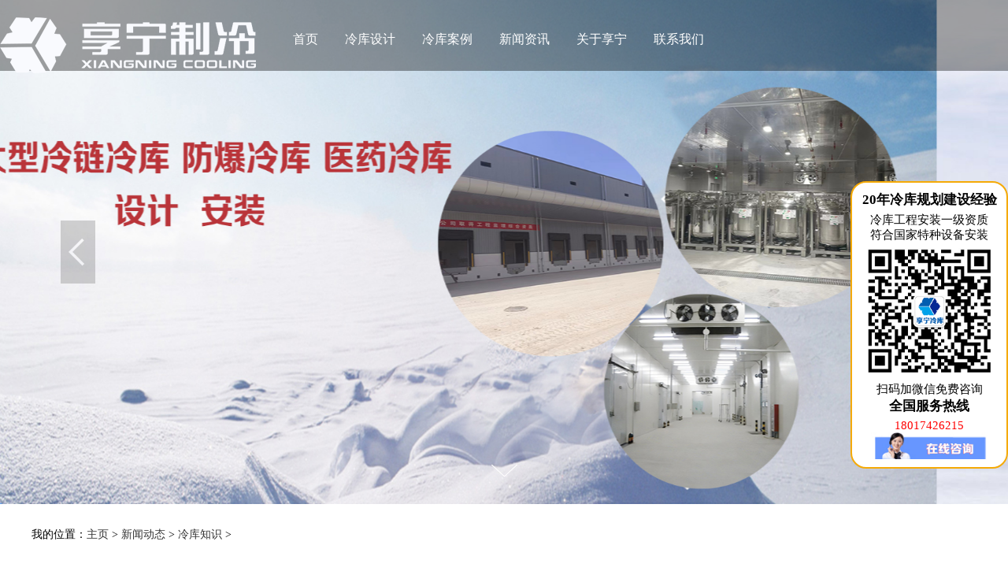

--- FILE ---
content_type: text/html
request_url: http://www.shsnow.com/news/lengkuzhishi/1254.html
body_size: 6622
content:
<!DOCTYPE HTML PUBLIC "-//W3C//DTD HTML 4.01 Transitional//EN" "http://www.w3.org/TR/html4/loose.dtd"><html> <head>  <meta http-equiv="X-UA-Compatible" content="IE=edge">  <meta http-equiv="Content-Type" content="text/html; charset=utf-8" />  <meta name="viewport" content="width=device-width, initial-scale=1.0">  <meta name="applicable-device" content="pc,mobile" />  <title>冷库工程制冷系统节流机构有什么作用_冷库知识_新闻动态_上海享宁制冷</title>  <meta content="冷库工程" name="keywords" />  <meta content="每一间冷库的每一个组成部分都至关重要，都是不可或缺的，比如今天要为大家介绍的冷库工程中制冷系统节流机构，其就是冷库工程 中的重要部件之一，但是相信大家都不是很了解节" name="description" />  <link rel="stylesheet" type="text/css" href="/skin/css/font-awesome.min.css"/>  <link rel="stylesheet" type="text/css" href="/skin/css/common.css"/>  <link rel="stylesheet" type="text/css" href="/skin/css/style_ny.css"/>   </head> <body><div class="top">	<div class="top_menu">		<div class="iclose">			<img src="/static/images/ico_cha.png">		</div>		<ul class="navbg">			<li>			<h3><a href="/lengkushejifangan/" title="冷库设计">冷库设计</a></h3>			<span>			   			   <a href="https://www.shsnow.com/lengkushejifangan/baoxianlengku/" title="保鲜冷库">保鲜冷库</a>			   			   <a href="https://www.shsnow.com/lengkushejifangan/lengcanglengku/" title="冷藏冷库">冷藏冷库</a>			   			   <a href="https://www.shsnow.com/lengkushejifangan/lengdonglengku/" title="冷冻冷库">冷冻冷库</a>			   			   <a href="https://www.shsnow.com/lengkushejifangan/qitiaolengku/" title="气调冷库">气调冷库</a>			   			   <a href="https://www.shsnow.com/lengkushejifangan/yiyaolengku/" title="医药冷库">医药冷库</a>			   			   <a href="https://www.shsnow.com/lengkushejifangan/lengkugongcheng/" title="冷库工程">冷库工程</a>			   			   <a href="https://www.shsnow.com/lengkushejifangan/fangbaolengku/" title="防爆冷库">防爆冷库</a>			   			   <a href="https://www.shsnow.com/lengkushejifangan/lengkuzaojia/" title="冷库造价">冷库造价</a>			   			   <a href="https://www.shsnow.com/lengkushejifangan/lengkuanzhuang/" title="冷库安装">冷库安装</a>			   			   <a href="https://www.shsnow.com/lengkushejifangan/shanghailengku/" title="上海冷库">上海冷库</a>			   			</span>			</li>			<li>			<h3><a href="/lengkugongcheng/" title="冷库案例" rel="nofollow">冷库案例</a></h3>			<span>			   			   <a href="https://www.shsnow.com/lengkugongcheng/guoshuqitiao/" title="果蔬气调保鲜库">果蔬气调保鲜库</a>			   			   <a href="https://www.shsnow.com/lengkugongcheng/shipinjiagong/" title="食品肉类冷藏库">食品肉类冷藏库</a>			   			   <a href="https://www.shsnow.com/lengkugongcheng/shengwuyiyao/" title="生物医药药品库">生物医药药品库</a>			   			   <a href="https://www.shsnow.com/lengkugongcheng/lenglianwuliu/" title="冷链物流冷库">冷链物流冷库</a>			   			   <a href="https://www.shsnow.com/lengkugongcheng/dianzihuagong/" title="电子化工防爆库">电子化工防爆库</a>			   			   <a href="https://www.shsnow.com/lengkugongcheng/sudongbingdiaolengku/" title="低温速冻冷库">低温速冻冷库</a>			   			</span>			</li>			<li>			<h3><a href="/news/" title="新闻资讯" rel="nofollow">新闻资讯</a></h3>			<span>			   			   <a href="https://www.shsnow.com/news/business/" title="行业新闻">行业新闻</a>			   			   <a href="https://www.shsnow.com/news/lengkuzhishi/" title="冷库知识">冷库知识</a>			   			   <a href="https://www.shsnow.com/news/gongsixinwen/" title="公司新闻">公司新闻</a>			   			</span>			</li>			<li><a href="/about/" title="关于享宁" rel="nofollow">关于享宁</a></li>			<li><a href="/contact/" title="联系我们" rel="nofollow">联系我们</a></li>		</ul>	</div>	<div class="w1400 center">		<div class="logo">			<a href="/"><img src="/skin/img/logo_l.png"></a>		</div>		<div class="h_r">			<div class="nav">				<ul>					<li><a href="/">首页</a></li>					<li class="mainmenu"><a href="/lengkushejifangan/" title="冷库设计">冷库设计</a>					<dl>			            			             <dd><a href="https://www.shsnow.com/lengkushejifangan/baoxianlengku/" title="保鲜冷库">保鲜冷库</a></dd>			            			             <dd><a href="https://www.shsnow.com/lengkushejifangan/lengcanglengku/" title="冷藏冷库">冷藏冷库</a></dd>			            			             <dd><a href="https://www.shsnow.com/lengkushejifangan/lengdonglengku/" title="冷冻冷库">冷冻冷库</a></dd>			            			             <dd><a href="https://www.shsnow.com/lengkushejifangan/qitiaolengku/" title="气调冷库">气调冷库</a></dd>			            			             <dd><a href="https://www.shsnow.com/lengkushejifangan/yiyaolengku/" title="医药冷库">医药冷库</a></dd>			            			             <dd><a href="https://www.shsnow.com/lengkushejifangan/lengkugongcheng/" title="冷库工程">冷库工程</a></dd>			            			             <dd><a href="https://www.shsnow.com/lengkushejifangan/fangbaolengku/" title="防爆冷库">防爆冷库</a></dd>			            			             <dd><a href="https://www.shsnow.com/lengkushejifangan/lengkuzaojia/" title="冷库造价">冷库造价</a></dd>			            			             <dd><a href="https://www.shsnow.com/lengkushejifangan/lengkuanzhuang/" title="冷库安装">冷库安装</a></dd>			            			             <dd><a href="https://www.shsnow.com/lengkushejifangan/shanghailengku/" title="上海冷库">上海冷库</a></dd>			            					</dl>					</li>					<li class="mainmenu"><a href="/lengkugongcheng/" title="冷库案例">冷库案例</a>					<dl>			            			             <dd><a href="https://www.shsnow.com/lengkugongcheng/guoshuqitiao/" title="果蔬气调保鲜库">果蔬气调保鲜库</a></dd>			            			             <dd><a href="https://www.shsnow.com/lengkugongcheng/shipinjiagong/" title="食品肉类冷藏库">食品肉类冷藏库</a></dd>			            			             <dd><a href="https://www.shsnow.com/lengkugongcheng/shengwuyiyao/" title="生物医药药品库">生物医药药品库</a></dd>			            			             <dd><a href="https://www.shsnow.com/lengkugongcheng/lenglianwuliu/" title="冷链物流冷库">冷链物流冷库</a></dd>			            			             <dd><a href="https://www.shsnow.com/lengkugongcheng/dianzihuagong/" title="电子化工防爆库">电子化工防爆库</a></dd>			            			             <dd><a href="https://www.shsnow.com/lengkugongcheng/sudongbingdiaolengku/" title="低温速冻冷库">低温速冻冷库</a></dd>			            					</dl>					</li>					<li class="mainmenu"><a href="/news/" title="新闻资讯" rel="nofollow">新闻资讯</a>					<dl>			            			             <dd><a href="https://www.shsnow.com/news/business/" title="行业新闻">行业新闻</a></dd>			            			             <dd><a href="https://www.shsnow.com/news/lengkuzhishi/" title="冷库知识">冷库知识</a></dd>			            			             <dd><a href="https://www.shsnow.com/news/gongsixinwen/" title="公司新闻">公司新闻</a></dd>			            					</dl>					</li>					<li class="mainmenu"><a href="/about/" title="关于享宁" rel="nofollow">关于享宁</a></li>					<li class="mainmenu"><a href="/contact/" title="联系我们" rel="nofollow">联系我们</a></li>				</ul>			</div>			<div class="h_click">				<ul>					<li class="h_tel"><!-- <img width="32" height="32" alt="" src="/static/picture/h_img1.png"/> --><span>冷库设计专线：</br>400-021-8028</span></li>				</ul>			</div>		</div>		<div class="dh">			<a class="navbtn"><img src="/static/picture/iwap_dh.png" width="25px"></a>		</div>	</div></div><div class="c"></div><div class="banner">	<span class="bottom_btn"></span>	<a href="javascript:;" class="prev_btn"></a>	<a href="javascript:;" class="next_btn"></a>	<div class="swiper-container">		<div class="swiper-wrapper" style="transform: translate3d(-9500px, 0px, 0px); transition-duration: 0.6s;">			<div class="swiper-slide"><div class="imgBox" style="background-image: url(/skin/img/1.jpg);font-size:0;"></div></div>			<div class="swiper-slide"><div class="imgBox" style="background-image: url(/skin/img/2.jpg);font-size:0;"></div></div>			<div class="swiper-slide"><div class="imgBox" style="background-image: url(/skin/img/3.jpg);font-size:0;"></div></div>		</div>		<div class="pagination">		</div>	</div></div><div class="wrap-page">	<div class="container">        <div class="weizhi_box">我的位置：<a href="/">主页</a> > <a href="https://www.shsnow.com/news/">新闻动态</a> > <a href="https://www.shsnow.com/news/lengkuzhishi/">冷库知识</a> > </div>		<div class="lc_main lc_main_hot clearfix">			<div class="lc_l left clearfix"><div class="wx_div wx_div_a">	<div class="de_top text-center">		<h1>冷库工程制冷系统节流机构有什么作用</h1>		<div class="date">			发布作者：xiangning &nbsp;&nbsp;&nbsp;&nbsp;阅读次数：160&nbsp;&nbsp;&nbsp;&nbsp;发布时间：2020-01-10 16:29:18&nbsp;&nbsp;&nbsp;&nbsp;文章来源：上海享宁制冷		</div>	</div>	<div class="de_cont">		<div style="text-align: center;">	<strong>冷库工程制冷系统节流机构有什么作用</strong><br />	&nbsp;</div><div>	　　每一间冷库的每一个组成部分都至关重要，都是不可或缺的，比如今天要为大家介绍的<a href="http://www.shsnow.com/"><strong>冷库工程</strong></a>中制冷系统节流机构，其就是冷库工程 中的重要部件之一，但是相信大家都不是很了解节流机构在冷库工程里到底有什么作用，那么，上海享宁制冷就给大家介绍一下节流机构的作用是什么，希望能帮助到大家！<br />	&nbsp;</div><div style="text-align: center;">	<img alt="冷库工程制冷系统节流机构有什么作用" src="/uploads/allimg/200110/1-200110162G4431.jpg" style="width: 500px; height: 329px;" /><br />	&nbsp;</div><div>	　　1、其主要是将冷凝器或贮液器中冷凝压力下的饱和液体（或过冷液体），节流后降压至蒸发压力和蒸发温，从而达到制冷降温的目的。</div><div>	　　2、根据负荷的变化，调节进入蒸发器制冷剂的流量，以适应蒸发器的负荷变化。</div><div>	　　制冷系统节流机构又称为流量控制机构、节流阀、膨胀阀。常用节流机构有：手动膨胀阀、浮球式膨胀阀、热力膨胀阀、电子膨胀阀、毛细管等。<br />	&nbsp;</div><div style="text-align: center;">	<img alt="冷库工程制冷系统节流机构有什么作用" src="/uploads/allimg/200110/1-200110162I55P.jpg" style="width: 500px; height: 332px;" /><br />	&nbsp;</div><div>	　　以上就是上海享宁制冷给大家介绍的冷库工程制冷系统节流机构的作用，希望能帮助到大家更清楚地了解冷库以及冷库组成，如果需要咨询更多关于冷库方面的内容，也随时欢迎您致电我们上海享宁制冷400-021-8028，这里将竭诚为您服务！</div><div>	&nbsp;</div></br><span style="font-size:16px;">上海享宁制冷是冷链<a href="http://www.shsnow.com/" target="_blank"><strong>冷库</strong></a>一站式解决方案供应商，专注<a href="http://www.shsnow.com/lengkushejifangan/baoxianlengku/" target="_blank"><strong>保鲜冷库</strong></a>，<a href="http://www.shsnow.com/lengkushejifangan/lengcanglengku/" target="_blank"><strong>冷藏冷库</strong></a>，<a href="http://www.shsnow.com/lengkushejifangan/lengdonglengku/" target="_blank"><strong>速冻冷库</strong></a>，<a href="http://www.shsnow.com/lengkushejifangan/yiyaolengku/" target="_blank"><strong>医药冷库</strong></a>，<a href="http://www.shsnow.com/lengkushejifangan/fangbaolengku/" target="_blank"><strong>防爆冷库</strong></a>及自动化智能立体<a href="http://www.shsnow.com/" target="_blank"><strong>冷库安装</strong></a>20年的厂家。咨询热线：180 1742 6215（微信同号）</span>	</div>	<ul class="de_bot clearfix">		<li class="left">上一篇：<a href="https://www.shsnow.com/news/lengkuzhishi/1253.html">食品冷库工程使用时需要注意的问题</a></li>		<li class="right">下一篇：<a href="https://www.shsnow.com/news/lengkuzhishi/1255.html">为什么说冷库工程断电后能够很快回温</a></li>	</ul></div>			</div>			<div class="lc_r right">				<div class="zx_bdian">					<ul class="thd clearfix">						<li class="on"><h3>冷库知识</h3></li>					</ul>					<ul class="zx_lca">					   					   					      <li><div class="za_tit"><a href="https://www.shsnow.com/news/business/" title="行业新闻">行业新闻</a><i class="fa fa-angle-down right"></i></div></li>					   					      <li><div class="za_tit"><a href="https://www.shsnow.com/news/lengkuzhishi/" title="冷库知识">冷库知识</a><i class="fa fa-angle-down right"></i></div></li>					   					      <li><div class="za_tit"><a href="https://www.shsnow.com/news/gongsixinwen/" title="公司新闻">公司新闻</a><i class="fa fa-angle-down right"></i></div></li>					   					   					</ul>				</div>				<div class="lc_rb" style="margin-top:0;">					<ul class="thd clearfix">						<li class="on">热门案例</li>					</ul>					<ul class="tjlist">					   						<li class="clearfix">						   <a href="https://www.shsnow.com/lengkugongcheng/lenglianwuliu/dxllwl/231.html" class="himg"><img src="https://www.shsnow.com/uploadfile/202408/5126f655eb7b8c0.jpg" width="125" height="88" alt="和田地区皮山县农副产品冷链物流配送中心建设项目（EPC设计施工总承包）" /></a>						   <a href="https://www.shsnow.com/lengkugongcheng/lenglianwuliu/dxllwl/231.html" title="和田地区皮山县农副产品冷链物流配送中心建设项目（EPC设计施工总承包）" class="txt">和田地区皮山县农副产品冷链物流配送中心建设项目（EPC设计施工总承包）</a>						</li>					   						<li class="clearfix">						   <a href="https://www.shsnow.com/lengkugongcheng/lenglianwuliu/dxllwl/230.html" class="himg"><img src="https://www.shsnow.com/uploadfile/202408/6780554d0782c18.jpg" width="125" height="88" alt="新建中通电商快递产业园及包装生产线项目(二期制冷、保温、特种门(含升降平台) 采购及安装工程" /></a>						   <a href="https://www.shsnow.com/lengkugongcheng/lenglianwuliu/dxllwl/230.html" title="新建中通电商快递产业园及包装生产线项目(二期制冷、保温、特种门(含升降平台) 采购及安装工程" class="txt">新建中通电商快递产业园及包装生产线项目(二期制冷、保温、特种门(含升降平台) 采购及安装工程</a>						</li>					   						<li class="clearfix">						   <a href="https://www.shsnow.com/lengkugongcheng/shengwuyiyao/229.html" class="himg"><img src="https://www.shsnow.com/uploadfile/202408/83c49a6a4ce4f5c.jpg" width="125" height="88" alt="燕之屋同安产业园冷库项目" /></a>						   <a href="https://www.shsnow.com/lengkugongcheng/shengwuyiyao/229.html" title="燕之屋同安产业园冷库项目" class="txt">燕之屋同安产业园冷库项目</a>						</li>					   					</ul>					<div class="tSlide">						<ul class="hd clearfix">							<li>最新资讯</li>						</ul>						<div class="bd">							<div class="xg_div">								<ul class="klist klist_hot">								   								    <li class="lic"><i>1</i><a href="https://www.shsnow.com/news/lengkuzhishi/233.html" title="冬季冷库保养都需要做那些？">冬季冷库保养都需要做那些？</a></li>								   								    <li class="lic"><i>2</i><a href="https://www.shsnow.com/news/lengkuzhishi/232.html" title="冬季冷库如何节能省电？">冬季冷库如何节能省电？</a></li>								   								    <li class="lic"><i>3</i><a href="https://www.shsnow.com/lengkugongcheng/lenglianwuliu/dxllwl/231.html" title="和田地区皮山县农副产品冷链物流配送中心建设项目（EPC设计施工总承包）">和田地区皮山县农副产品冷链物流配送中心建设项目（EPC设计施工总承包）</a></li>								   								    <li class="lic"><i>4</i><a href="https://www.shsnow.com/lengkugongcheng/lenglianwuliu/dxllwl/230.html" title="新建中通电商快递产业园及包装生产线项目(二期制冷、保温、特种门(含升降平台) 采购及安装工程">新建中通电商快递产业园及包装生产线项目(二期制冷、保温、特种门(含升降平台) 采购及安装工程</a></li>								   								    <li class="lic"><i>5</i><a href="https://www.shsnow.com/lengkugongcheng/shengwuyiyao/229.html" title="燕之屋同安产业园冷库项目">燕之屋同安产业园冷库项目</a></li>								   								    <li class="lic"><i>6</i><a href="https://www.shsnow.com/news/gongsixinwen/228.html" title="热烈庆祝上海享宁机电设备有限公司企业形象换新的面貌啦！">热烈庆祝上海享宁机电设备有限公司企业形象换新的面貌啦！</a></li>								   								    <li class="lic"><i>7</i><a href="https://www.shsnow.com/news/lengkuzhishi/227.html" title="夏季冷库具体保养流程是？">夏季冷库具体保养流程是？</a></li>								   								    <li class="lic"><i>8</i><a href="https://www.shsnow.com/news/lengkuzhishi/226.html" title="炎热的夏季，冷库应如何进行日常的消杀呢">炎热的夏季，冷库应如何进行日常的消杀呢</a></li>								   								</ul>							</div>						</div>					</div>					<div class="tSlide">						<ul class="hd clearfix">							<li>最新工程案例进度</li>						</ul>						<div class="bd">							<div class="xg_div">								<ul class="anlijc_list">								   <li><div class="jdtit"><a title="山东蓝海水产有限公司">山东蓝海水产有限公司</a></div><span>正在施工</span></li>								   <li><div class="jdtit"><a title="上海创元化妆品有限公司">上海创元化妆品有限公司</a></div><span>验收完成</span></li>								   <li><div class="jdtit"><a title="南京江宁区冷冻冷藏库安装项目">南京江宁区冷冻冷藏库安装项目</a></div><span>项目进厂</span></li>								   <li><div class="jdtit"><a title="江苏盱眙龙虾产业发展股份有限公司">江苏盱眙龙虾产业发展股份有限公司</a></div><span>项目进厂</span></li>								   <li><div class="jdtit"><a title="南京健友生化制药股份有限公司">南京健友生化制药股份有限公司</a></div><span>验收完成</span></li>								   <li><div class="jdtit"><a title="上海茅五剑贸易有限公司">上海茅五剑贸易有限公司</a></div><span>验收完成</span></li>								</ul>							</div>						</div>					</div>				</div>			</div>		</div>	</div></div><div class="bottom">	<div class="wrapper">		<div class="bottom_logo" style="margin-top:40px;">			<img src="/static/images/logo04.png" width="260px"/>		</div>		<div class="bottom_box1">			<ul>			     <li><a href="/" title="享宁首页" rel="nofollow">享宁首页</a></li>			     <li><a href="/lengkushejifangan/" title="大型冷库设计">冷库设计</a></li>			     <li><a href="/lengkugongcheng/" title="冷库案例" rel="nofollow">冷库案例</a></li>			     <li><a href="/news/" title="新闻资讯" rel="nofollow">新闻资讯</a></li>			     <li><a href="/about/" title="关于享宁" rel="nofollow">关于享宁</a></li>			     <li><a href="/contact/" title="联系我们" rel="nofollow">联系我们</a></li>			     <li><a href="/sitemap.html" title="网站地图" rel="nofollow">网站地图</a></li>			</ul>		</div>		<div class="contact1">			享宁制冷---专业定制冷库、保鲜冷库、冷藏冷库、冷冻冷库、气调冷库和冷冻设备、速冻设备等。<br>        地点：上海市松江区沈砖公路5666号A座10层1003-1005室<br /><a href="https://beian.miit.gov.cn" target="_blank">沪ICP备12002531号-1</a>		</div>		<div class="bottom_box2">			<p>				24小时咨询热线：			</p>			<h4>400-021-8028<br/></h4>			<div class="weixin">				<span><img src="/static/picture/weixin.jpg" width="70px;"/></span>				<p>					扫描二维码<br/>关注享宁官方微信<a href="https://beian.miit.gov.cn" target="_blank" rel="nofollow"><span style="color:#b22222;">沪ICP备12002531号-1</span></a>				</p>			</div>		</div>	</div>	<div class="c">	</div></div><div class="bottom2">	<div class="wrapper">		<div class="copyright">		</div>	</div>	<div class="c">	</div></div><div class="c"></div><div class="ibottom">	<div class="icopyright">		上海市松江区沈砖公路5666号A座10层1003-1005室<br/>		<strong><span style="color:#b22222;">400-021-8028</span></strong> 24 Hours 服务<br/>www.shsnow.com		<br/>		<div class="c">		</div>	</div></div><div class="ibottom2">	<div class="b" id="b1">		<a href="tel:18017426215" target="_blank">		<i><img src="/static/picture/footerlink3.png" width="25"/></i>		<em>一键拨打</em>		</a>	</div>	<div class="b" id="b2">		<a href="https://p.qiao.baidu.com/cps2/chatIndex?speedLogId=15746738426465205_1574673842646_46364&eid=1303737&reqParam=%7B%22from%22%3A0%2C%22sid%22%3A%22-100%22%2C%22tid%22%3A%22-1%22%2C%22ttype%22%3A1%2C%22siteId%22%3A%2213012869%22%2C%22userId%22%3A%221303737%22%2C%22pageId%22%3A0%7D" target="_blank">		<i><img src="/static/picture/footerlink2.png" width="25"/></i>		<em>在线咨询</em>		</a>	</div>	<div class="b">		<a href="javascript:;" target="_blank">		<i><img src="/static/picture/jisuan.png" width="25"/></i>		<em>免费预约</em>		</a>	</div>	<div class="b" id="b4">		<a href="/">		<i><img src="/static/picture/footerlink1.png" width="25" height="25"/></i>		<em>首页</em>		</a>	</div></div><div class="left_layer">	<img src="/skin/img/ma1.jpg" /></div><div class="ma_right">   <div class="ma_right_box">      <h3>20年冷库规划建设经验</h3>      <p>冷库工程安装一级资质</p>      <p>符合国家特种设备安装</p>      <p><img src="/static/picture/weixin_right.png" class="sp_weixintu" /></p>      <p>扫码加微信免费咨询</p>       <h3>全国服务热线</h3>       <p class="sp_weixinhao">18017426215</p> <div class="zxzx"><a target="_blank" href="https://p.qiao.baidu.com/cps/chat?siteId=7288426&amp;userId=1303737&amp;siteToken=e3e11e909e05a4bfd7865fddaad7f1bd&amp;cp=www.shsnow.com&amp;cr=&amp;cw=" title=""><img src="/static/picture/zxzx.gif" class="sp_weixintu" /></a></p>   </div></div><link rel="stylesheet" href="/static/css/idangerous.swiper.css" /><script type="text/javascript" src="/static/js/jquery.min.js"></script><script type="text/javascript" src="/static/js/jquery.sgallery.js"></script><script type="text/javascript" src="/static/js/search_common.js"></script><script type="text/javascript" src="/static/js/idangerous.swiper.min.js"></script><script type="text/javascript" src="/static/js/scroll.js"></script><script type="text/javascript" src="/static/js/common.js"></script><script type="text/javascript" src="/static/js/wow.min.js"></script><script type="text/javascript">	$(function(){		$(".nav dl").hide();		$("li.mainmenu").hover(function(){			$(this).find("dl").stop(true,true);			$(this).find("dl").slideDown();		},function(){			$(this).find("dl").stop(true,true);			$(this).find("dl").slideUp();		});	})	var wow = new WOW({		boxClass: 'wow',		animateClass: 'animated',		offset: 0,		mobile: true,		live: true	});	wow.init();</script>	<script>    var Swiper = new Swiper('.swiper-container', {        /*pagination: '.pagination',*/        paginationClickable: true,        keyboardControl: true,        autoplay: 6000,        speed: 600,        loop: true    })    $(".banner a.prev_btn").click(function () {        Swiper.swipePrev();    })    $(".banner a.next_btn").click(function () {        Swiper.swipeNext();    })	</script><script>var _hmt = _hmt || [];(function() {  var hm = document.createElement("script");  hm.src = "https://hm.baidu.com/hm.js?e3e11e909e05a4bfd7865fddaad7f1bd";  var s = document.getElementsByTagName("script")[0];   s.parentNode.insertBefore(hm, s);})();</script><script>var _hmt = _hmt || [];(function() {  var hm = document.createElement("script");  hm.src = "https://hm.baidu.com/hm.js?827f1f1d75f52ce3192b0b65e24b8acb";  var s = document.getElementsByTagName("script")[0];   s.parentNode.insertBefore(hm, s);})();</script><script>var _hmt = _hmt || [];(function() {  var hm = document.createElement("script");  hm.src = "https://hm.baidu.com/hm.js?26338248b69b88c39e5fa12e5918b248";  var s = document.getElementsByTagName("script")[0];   s.parentNode.insertBefore(hm, s);})();</script> </body></html>

--- FILE ---
content_type: text/css
request_url: http://www.shsnow.com/skin/css/common.css
body_size: 9118
content:
body,h1,h2,h3,h4,h5,h6,hr,p,blockquote,/* structural elements 结构元素 */

dl,dt,dd,ul,ol,li,/*  list elements 列表元素*/

pre,/* text formatting elements 文本格式元素 */

fieldset,lengend,button,input,textarea, /* form elements 表单元素 */

th,td {
	margin: 0;
	padding: 0;
}

body,button,input,textarea {
	font-family: '微软雅黑';
	font-size: 14px;
	border: none;
}

h1 {
	font-size: 18px;
/* 18px / 12px = 1.5 */
}

h2 {
	font-size: 16px;
}

h3 {
	font-size: 14px;
}

h4,h5,h6 {
	font-size: 100%;
}

address,cite,dfn,em,var {
	font-style: normal;
}

code,kbd,pre,samp,tt {
	font-family: "Courier New", Courier, monospace;
} /* 统一等宽字体 */

small {
	font-size: 12px;
}/* 小于 12px 的中文很难阅读，让 small 正常化 */

img,input {
	vertical-align: middle;
	border: none;
}

ul,ol,li {
	list-style: none;
}

a {
	text-decoration: none;
	outline: none
}

a:hover {
	text-decoration: underline;
	text-decoration: none;
}

table {
	border-collapse: collapse;
	border-spacing: 0;
}

/* 让非ie浏览器默认也显示垂直滚动条，防止因滚动条引起的闪烁 */

html,body {
	-webkit-text-size-adjust: none;
}
.fl {
    float: left;
}
.fr {
    float: right;
}

* {
	padding: 0;
	margin: 0;
}
.text-center {
    text-align: center;
}
.clear {
	height: 1px;
	clear: both;
	margin-bottom: -1px;
	overflow: hidden;
	visibility: hidden;
	display: block;
}

.left {
	float: left;
	display: inline-block;
}

.right {
	float: right;
	display: inline-block;
}

.clearfix:after {
	content: '\20';
	display: block;
	height: 0;
	clear: both;
	overflow: hidden;
}

.clearfix {
	*zoom: 1;
	zoom: 1;
}
.container {
    width: 1200px;
	margin:0 auto;
	/* overflow: hidden; */
}
.mt40 {
    margin-top: 40px;
}
.pb30 {
    padding-bottom: 30px;
}
.pt30 {
    padding-top: 10px;
}
:after, :before {
    -webkit-box-sizing: border-box;
    -moz-box-sizing: border-box;
    box-sizing: border-box;
}
.btn-group-vertical>.btn-group:after, .btn-group-vertical>.btn-group:before, .btn-toolbar:after, .btn-toolbar:before, .clearfix:after, .clearfix:before, .container-fluid:after, .container-fluid:before, .container:after, .container:before, .dl-horizontal dd:after, .dl-horizontal dd:before, .form-horizontal .form-group:after, .form-horizontal .form-group:before, .modal-footer:after, .modal-footer:before, .nav:after, .nav:before, .navbar-collapse:after, .navbar-collapse:before, .navbar-header:after, .navbar-header:before, .navbar:after, .navbar:before, .pager:after, .pager:before, .panel-body:after, .panel-body:before, .row:after, .row:before {
    display: table;
    content: " ";
}
.col-md-12 {
    width: 100%;
}
.logo-con {
    /* width: 25%; */
	width: 336px;
    height: 70px;
    float: left;
    /* margin-right: 10px; */
    /* margin-top: 10px; */
}
.logo-con img{
    height: 44px;
    margin-top: 13px;
}
.top_baozhang{
    float: left;
    height: 60px;
    /* line-height: 60px; */
    font-size: 28px;
    color: #333;
    margin-left: 100px;
	margin-top: 10px;
	/* width: 65%; */
}
.header-phone-con {
    float: right;
    display: inline-block;
	margin-top: 15px;
}
.header-phone-con dl dt {
    float: left;
    display: inline-block;
    width: 40px;
    height: 50px;
    background: url(../img/icon_tel.png) no-repeat;
}
.header-phone-con dl dd {
    float: left;
    display: inline-block;
    font-size: 20px;
    color: #0099cc;
    height: 40px;
    padding-left: 10px;
	line-height: 40px;
}
.mt25 {
    margin-top: 25px;
}
div.menu-con,div.nav-con {
	float: left;
	height: 40px
}

div.menu-con {
	width: 210px;
	position: relative
}

div.menu-con .menu-title {
	background: #0099cc;
	color: #fff;
	line-height: 40px;
	padding-left: 20px;
	font-size: 18px;
	letter-spacing: 2px
}

div.menu-content {
	width: 210px;
	position: absolute;
	top: 40px;
	left: 0;
	z-index: 99999;
	background: rgba(0,0,0,.8);
}

div.menu-content.zhiku {
	width: 210px;
	position: absolute;
	top: 42px;
	left: 0;
	z-index: 99999;
	background: #333
}
/* div.menu-content li {
	height: 104px;
	border-bottom: 1px dashed #fff;
	padding: 5px 20px;
	position: relative
} */

div.menu-content li {
	/* height: 74px;
	border-bottom: .5px dashed #eee; */
	padding: 6px 20px;
	position: relative
}

div.menu-content li.active {
	background: #fff;
	border-right: 2px solid #fff
}

div.menu-content li.active div>a {
	color: #c7161c!important;
	text-decoration: none
}

div.menu-content li.active .navicon.n1 {
	background: url(../img/icon.png) -266px -481px no-repeat!important
}

div.menu-content li.active .navicon.n2 {
	background: url(../img/icon.png) -266px -522px no-repeat!important
}

div.menu-content li.active .navicon.n3 {
	background: url(../img/icon.png) -266px -561px no-repeat!important
}

div.menu-content li.active .navicon.n4 {
	background: url(../img/icon.png) -266px -601px no-repeat!important
}

div.menu-content li.active .navicon.n5 {
	background: url(../img/icon.png) -267px -645px no-repeat!important
}

div.menu-content li.active .navicon.n6 {
	background: url(../img/icon.png) -267px -645px no-repeat!important
}

div.menu-content li.active .navicon.n7 {
	background: url(../img/icon.png) -267px -645px no-repeat!important
}

div.menu-content li .navicon {
	float: left;
	width: 35px;
	height: 35px;
	margin-right: 10px
}

div.menu-content li .navicon.n1 {
	background: url(../img/icon.png) -284px -104px no-repeat
}

div.menu-content li .navicon.n2 {
	background: url(../img/icon.png) -284px -145px no-repeat
}

div.menu-content li .navicon.n3 {
	background: url(../img/icon.png) -284px -184px no-repeat
}

div.menu-content li .navicon.n4 {
	background: url(../img/icon.png) -284px -225px no-repeat
}

div.menu-content li .navicon.n5 {
	background: url(../img/icon.png) -284px -269px no-repeat
}

div.menu-content li .navicon.n6 {
	background: url(../img/icon.png) -284px -269px no-repeat
}

div.menu-content li .navicon.n7 {
	background: url(../img/icon.png) -284px -269px no-repeat
}

div.menu-content li div.navh a {
    float: left;
    height: 35px;
    line-height: 35px;
    font-size: 16px;
    color: #fff;
}

div.menu-content li div.listbox {
	width: 925px;
	background: #fff;
	position: absolute;
	left: 210px;
	top: 2px;
	z-index: 9999;
	display: none;
	border: 1px solid #c7161c;
	border-top: 0;
	height: 519px;
	border-left: 0
}

div.menu-content li div.listbox.list2 {
	left: 210px;
	top: -44px
}

div.menu-content li div.listbox.list3 {
	left: 210px;
	top: -91px
}

div.menu-content li div.listbox.list4 {
	left: 210px;
	top: -138px
}

div.menu-content li div.listbox.list5 {
	left: 210px;
	top: -185px
}

div.menu-content li div.listbox.list6 {
	left: 210px;
	top: -232px
}

div.menu-content li div.listbox.list7 {
	left: 210px;
	top: -279px
}

div.menu-content li div.listbox.list8 {
	left: 210px;
	top: -516px
}

div.menu-content li div.listbox.list9 {
	left: 210px;
	top: -590px
}

div.menu-content li div.listbox .listbox-left {
	float: left;
	height: 479px;
	width: 664px;
	border-right: 1px solid #ededed;
	padding-top: 20px;
	padding-bottom: 20px;
	background: url(../img/navbg.jpg) right bottom no-repeat
}
.listbox-left dl dt {
	float: left;
	display: inline-block;
	width: 135px;
	min-height: 65px;
	text-align: center;
	font-size: 16px;
	padding-top: 20px;
	color: #000
}
.listbox-left dl dt a{
    color: #000;
}
.listbox-left dl dt a:hover{
    color: #000;
}

.listbox-left dl dd {
	float: left;
	display: inline-block;
	min-height: 65px;
	border-bottom: 1px solid #ededed;
	padding-top: 10px;
	padding-bottom: 10px;
	overflow: hidden
}

.listbox-left dl dd a {
	display: inline-block;
	color: #999;
	font-size: 14px;
	padding-left: 20px;
	padding-right: 20px;
	margin-bottom: 10px
}

.listbox-left dl dd a:hover {
	color: #c7161c;
	text-decoration: none
}

div.menu-content li div.listbox .listbox-right {
	float: left;
	height: 518px;
	width: 250px
}

div.menu-content li div.listbox .listbox-right div {
	height: 172px;
	width: 260px;
	border-bottom: 1px solid #ededed
}

div.menu-content li div.listbox .listbox-right div a {
	display: block;
	height: 172px;
	width: 260px
}

div.menu-content li div.listbox .listbox-right div a img {
	width: 260px;
	height: 172px
}

.listbox-right dl dt {
	float: left;
	width: 120px;
	height: 171px
}

.listbox-right dl dd {
	float: left;
	height: 172px;
	width: 140px;
	font-size: 18px;
	padding-left: 12px;
	color: #999
}

.listbox-right dl dd .dd1 {
	margin-top: 10px;
	height: 20px;
	line-height: 20px;
	margin-bottom: 0;
	margin-top: 62px
}

.listbox-right dl dd .dd2 {
	height: 20px;
	line-height: 20px;
	margin-top: 2px
}

.listbox-right dl dt.dt1 {
	background: url(../img/menuicon.jpg) 30px 40px no-repeat
}

.listbox-right dl dt.dt2 {
	background: url(../img/menuicon.jpg) 30px -165px no-repeat
}

.listbox-right dl dt.dt3 {
	background: url(../img/menuicon.jpg) 30px -352px no-repeat
}
div.nav-con {
	display: inline-block;
	float: left;
	margin-left: 30px;
}

div.nav-con ul li {
	float: left;
	display: inline-block;
	height: 40px
}

div.nav-con ul li span.hot {
	position: absolute;
	left: 135px;
	top: -10px;
	width: 25px;
	height: 21px;
	z-index: 666;
	background: url(../img/icon.png) -227px -680px no-repeat
}

div.nav-con ul li a {
	display: block;
	display: inline-block;
	height: 40px;
	line-height: 40px;
	padding-left: 25px;
	padding-right: 24px;
	font-size: 18px;
	color: #666
}

div.nav-con ul li a:hover {
	color: #fff!important;
	background: #0099cc;
	text-decoration: none
}

div.nav-con ul li a.lx {
	padding-right: 0!important
}
.btn-group-vertical>.btn-group:after, .btn-toolbar:after, .clearfix:after, .container-fluid:after, .container:after, .dl-horizontal dd:after, .form-horizontal .form-group:after, .modal-footer:after, .nav:after, .navbar-collapse:after, .navbar-header:after, .navbar:after, .pager:after, .panel-body:after, .row:after {
    clear: both;
}
.clearfix::after {
    clear: both;
    content: ".";
    display: block;
    height: 0;
    visibility: hidden;
}



.g-bottom {
    background: url(../img/f_bg.png) no-repeat center 0;
    overflow: hidden;
    height: 300px;
}
.content{
    width: 1200px;
    margin: 0 auto;
}
.footer-b {
    height: 230px;
    position: relative;
    overflow: hidden;
}
.footer-b h2.f_logo {
    float: left;
    display: inline-block;
    width: 260px;
    text-align: center;
    padding-top: 80px;
}
.footer-b p {
    color: #fff;
    float: left;
    padding-left: 50px;
    height: 100px;
    display: inline;
    margin-top: 40px;
}
.footer-b p span {
    display: block;
    padding-bottom: 12px;
    color: #fff;
    font-family: 'Microsoft YaHei';
    font-size: 14px;
}
.footer-b p i {
    font-style: normal;
    display: inline-block;
    font-family: 'Microsoft YaHei';
    padding-left: 15px;
}
.erm {
    position: absolute;
    right: 0px;
    width: 270px;
    top: 40px;
}
.erm span {
    display: block;
    width: 113px;
    height: 118px;
    text-align: center;
    float: left;
    margin-left: 20px;
    display: inline;
}
.erm img {
    display: block;
    margin: 0 auto;
    width: 93px;
    height: 92px;
    border: 10px solid #fff;
}
.erm span i {
    display: block;
    font-style: normal;
    font: 14px "Microsoft YaHei";
    color: #fff;
    padding-top: 5px;
}
.bot {
    text-align: center;
    font: 14px "Microsoft YaHei";
    color: #fff;
}
.bot a {
    font: 14px "Microsoft YaHei";
    color: #fff;
    padding: 0 5px;
    line-height: 70px;
    display: inline-block;
}


.slideBox{ width:100%; height:565px;overflow:hidden; position:relative; /* border:1px solid #ddd;  */ }
.slideBox .hd{ height:15px; overflow:hidden; position:absolute; right:5px; bottom:15px; z-index:1;width: 100%;}
.slideBox .hd ul{ overflow:hidden; zoom:1; float:left;width: 100%;text-align: center;}
.slideBox .hd ul li{ /* float:left; */display: inline-block; margin-right:6px;  width:15px; height:15px; line-height:14px; text-align:center; background:#fff; cursor:pointer; border-radius: 15px;}
.slideBox .hd ul li.on{ background:#0099cc; color:#fff; }
.slideBox .bd{ position:relative; height:100%; z-index:0;   }
.slideBox .bd li{ zoom:1; vertical-align:middle; }
.slideBox .bd img{ width:100%; height:565px; display:block;  }

.ban_b{
    padding: 15px 0 40px 0;
}
.ban_b ul{
    overflow: hidden;
}
.ban_b ul li{
    width: 28.6%;
    float: left;
}
.ban_b ul li:last-child{
    width: 14%;
}
.ban_b ul li img{
    float: left;
    padding-right: 20px;
}
.ban_b ul li .mswz{
    float: left;
}
.ban_b ul li .mswz span{
    display: block;
}
.ban_b ul li .mswz span.shuzi{
    color: #0099cc;
    font-size: 24px;
    font-weight: bold;
}
.ban_b ul li .mswz span.wenzi{
    font-size: 16px;
}



div.nav-con01 {
	/* float: left; */
	height: 40px;
	margin-top: 10px;
}
div.nav-con01 ul li {
	float: left;
	display: inline-block;
	height: 40px
}

div.nav-con01 ul li span.hot {
	position: absolute;
	left: 135px;
	top: -10px;
	width: 25px;
	height: 21px;
	z-index: 666;
	background: url(../img/icon.png) -227px -680px no-repeat
}

div.nav-con01 ul li a {
	display: block;
	/* display: inline-block; */
	height: 40px;
	line-height: 40px;
	padding-left: 39.6px;
    padding-right: 39.6px;
	font-size: 18px;
	color: #333;
    /* font-weight: bold; */
}
/* div.nav-con01 ul li:last-child a{
    padding-right: 0px;
} */
div.nav-con01 ul li a:hover {
	color: #fff!important;
	background: #0099cc;
	text-decoration: none
}

div.nav-con01 ul li a.lx {
	padding-right: 0!important
}
.top_nav{
    position: fixed;
    top: 0;
    z-index: 9999;
    background: #fff;
    width: 100%;
	box-shadow: 0 0 0 #ededed, 0 0 0 #ededed, 0 0 0 #ededed, 0 2px 2px #ededed;
}
.top_box{
    width: 1344px;
    margin: 0 auto;
	/* padding: 0 3%; */
	padding-top: 10px;
    padding-bottom: 25px;
}
/* .banner{
    margin-top: 105px;
} */



footer{
    overflow: hidden;
    background: #3c4044;
	/* background: #007acc; */
}
footer .f_top{
    padding: 30px 0;
}
footer .f_top .foot-menu{
    width: 75%;
    float: left;
}
footer .f_top .foot-ma{
    float: right;
    width: 25%;
	padding-top: 30px;
}
footer .f_top .foot-ma ul{}
footer .f_top .foot-ma ul li{
    float: left;
    width: 50%;
    text-align: center;
	color: #fff;
}
footer .f_top  .foot-ma ul li img{
    display: block;
    width: 100%;
    max-width: 112px;
    margin: auto;
}
footer .f_top .foot-menu dl{
    border-right: 1px solid #eee;
    float: left;
    width: 18%;
    margin-right: 5%;
	margin-top: 30px;
	min-height:140px
}
footer .f_top .foot-menu dl:nth-child(4) {
    border: none;
    width: 25%;
}
footer .f_top .foot-menu dl dt{
    font-size: 18px;
    font-weight: normal;
    height: 40px;
    color: #fff;
}
footer .f_top .foot-menu dl dd{
    color: #999;
}
footer .f_top .foot-menu dl dd a{
    color: #dfdfdf;
}
footer .f_top .foot-menu dl dd p{
    color: #e9e9e9;
	line-height: 28px;
}
footer .f_bom{
    background: #000;
    height: 40px;
    line-height: 40px;
}
footer .f_bom p{
    text-align: center;
}
footer .f_bom p a{
    color:#fff;
}
footer .f_bom p span{
    color:#fff;
}



.wrapper { width:1200px; margin-left:auto; margin-right:auto;}
.top { position:absolute; top:0; left:0; z-index:100000; width:100%; height:90px; /* background-image: url(../images/top_bg.png); */ background: rgba(0,0,0,.36); }
.logo { float: left; padding-left: 4%; padding-top:0px; padding-bottom: 5px; }
.logo_right { float: right; padding-top: 10px; height: 120px; }
.logo_txt1 { font-size: 16px; color: #FFFFFF; float: right; padding-top: 40px; padding-right: 50px; }
.top_tel { width: 240px; float: right; padding-top: 10px; }
.top_tel p { font-size: 16px; line-height: 30px; color: #FFFFFF; height: 30px; width: 240px; }
.top_tel i { font-size: 22px; line-height: 40px; color: #FFFFFF; float: left; height: 40px; width: 210px; font-style: normal; background-repeat: no-repeat; background-position: left center; padding-left: 30px; font-weight: normal; }
#ico_400 { background-image:url(/static/images/icon_030.png)}
#ico_tel { background-image:url(/static/images/tel.png)}

.h_r{ margin-right:12px; margin-top:25px; display:inline; }
.h_click { float:right; margin-top: 25px; margin-right: 3%; }
.h_click li{ float:left;  height:35px; overflow:hidden; line-height:35px; margin-left:18px; display:inline;}
.h_click li.h_tel{ width:180px; font-size: 18px; line-height: 25px; color: #FFFFFF; height: 50px; }
.h_tel span{ color:#fff; font-size:18px;}
.h_tel img{ float:left; margin-right:10px;}

.nav { line-height: 90px; height: 90px; position:relative; float: left; padding-left: 30px;}
.nav li { float: left; font-size: 16px; line-height: 80px; height: 80px; position:relative; padding-top: 10px; }
.nav li a { color:#FFFFFF; text-decoration:none; padding-left:26px; padding-right:26px; display:block; }
.nav li a:hover { color:#FFFFFF; text-decoration:none;ackground-image: url(../images/nav_bg3.png);}
.nav li:hover { color:#FFFFFF; /* background-image: url(../images/nav_bg3.png); */ background: #fff;}
.nav li:hover a{color:#000;}
.nav .cur a { color:#FFFFFF; text-decoration:none; padding-left:30px; padding-right:30px; background-color:#004A88; }
.nav dl{ width:100%; font-size:13px; position:absolute; top:90px; left:0px; background-image: url(/static/images/nav_bg20.png); background-repeat: no-repeat; background-position: center top; padding-top: 7px; opacity:0.99; -ms-filter:"progid:DXImageTransform.Microsoft.Alpha(Opacity=99)"; /* ie8  */ filter:alpha(opacity=99);    /* ie5-7  */ -moz-opacity:0.99;    /* old mozilla browser like netscape  */ -khtml-opacity: 0.99; }
.nav dl dd { height:35px; line-height:35px; text-align: center; background-image: url(../images/nav_bg30.png); white-space: nowrap; background: #fff;}
.nav dl dd a{ color:#333333; padding:0px; }
.nav dl dd a:hover{ color:#FFFFFF; opacity:0.9; background-color: #fe0000; }
.nav  .nav_line { background-image: url(../images/nav_line.png); background-repeat: no-repeat; background-position: left top; float: left; height: 45px; width: 2px; }

.dh { display:none;}
/* navbg */
.top_menu { position:absolute; top:0px; z-index:999; display:none; opacity:0.95; -ms-filter:"progid:DXImageTransform.Microsoft.Alpha(Opacity=95)"; /* ie8  */ filter:alpha(opacity=95);    /* ie5-7  */ -moz-opacity:0.95;    /* old mozilla browser like netscape  */ -khtml-opacity: 0.95; right: 0px; background-color: #FFFFFF; width:100%; padding-bottom: 80px; display:none }
.navbg{ padding: 10px; }
.navbg li{ width:100%; line-height:40px; border-bottom-width: 1px; border-bottom-style: solid; border-bottom-color: #e2e2e2; background-image: url(/static/images/arr01.png); background-repeat: no-repeat; background-position: 95% 10px; float: left; font-size: 1rem; color: #333333; }
.navbg li h3 a{ color:#333333; font-size: 1rem; }
.navbg li a{color:#333333;}
.navbg li h3 { width:25%; float:left; font-weight:normal;}
.navbg li span { width:75%; float:right; font-size:0.8rem; line-height:30px; padding-top:5px;}
.navbg li span a { padding-right:15px; color:#999999; float:left; display:block;}
/*.navbg li ul{ margin-bottom:0px;  width:100%; }
.navbg li ul a{ font-size:0.85rem; color:#999999;}

.navbg li ul li {overflow:hidden; width:25%; float:left; line-height:30px; border:none; background:none;}*/
.top_menu .iclose { position:absolute; top:10px; right:10px;}

.main { width:1200px; position:relative; float: left; }
@media screen and (max-width:1400px){
	.logo { float:left; padding-top:0px; padding-bottom: 10px; padding-left: 0px;}
	.h_click{ display:none; }
	.nav li a { color:#FFFFFF; text-decoration:none; padding-left:17px; padding-right:17px; display:block; }
}
@media screen and (max-width:1000px){
    .top { position:fixed; top:0; left:0; z-index:100000; width:100%; height:70px; background-image: url(/static/images/top_bg.png);}
	.logo { float:left; padding-top:0px; padding-bottom:5px; padding-left:0px;}
	.logo img {max-height:60px;}
	.h_r {display:none; }
    .dh { display:block; float:right; padding-right:15px; padding-top:25px; z-index:999;}
	.mt90 { margin-top:70px;}/*重构*/
	.main { width:100%; position:relative; float: none; }
}

/*swiper*/
/* flexslider */
.flexslider{margin:0px;position:relative;width:100%;height:auto;overflow:hidden;zoom:1;}
.flex-viewport{max-height:2000px;-webkit-transition:all 1s ease;-moz-transition:all 1s ease;transition:all 1s ease;}
.flexslider .slides{zoom:1;}
.flex-direction-nav a{width:60px;height:90px;line-height:99em;overflow:hidden;margin:-60px 0 0;display:block;background:url(/static/images/ad_ctr.png) no-repeat;position:absolute;top:50%;z-index:10;cursor:pointer;opacity:0;filter:alpha(opacity=0);-webkit-transition:all .3s ease;}
.flex-direction-nav .flex-next{background-position:0 -90px;right:0;}
.flex-direction-nav .flex-prev{left:0;}
.flexslider:hover .flex-next{opacity:0.8;filter:alpha(opacity=25);}
.flexslider:hover .flex-prev{opacity:0.8;filter:alpha(opacity=25);}
.flexslider:hover .flex-next:hover, .flexslider:hover .flex-prev:hover{opacity:1;filter:alpha(opacity=50);}
.flex-control-nav{width:100%;position:absolute;bottom:10px;text-align:center;}
.flex-control-nav li{margin:0 5px;display:inline-block;zoom:1;*display:inline;}
.flex-control-paging li a{background:url(/static/images/dot.png) no-repeat 0 -16px;display:block;height:16px;overflow:hidden;text-indent:-99em;width:16px;cursor:pointer;}
.flex-control-paging li a.flex-active{background-position:0 0;}
.banner { position: relative; width: 100%; height: 640px; overflow: hidden; cursor: move;  z-index:9; }
@media screen and (max-width:1000px){
    .banner{ height:500px;}
}
@media screen and (max-width:750px){
    .banner{ height:360px;}
}
@media screen and (max-width:600px){
    .banner{ height:240px;}
}
.banner .swiper-container { width: 100%; height: 100%; color: #fff; text-align: center; }
.banner .swiper-slide a {display: block;}
.banner .pagination {
	position: absolute;
	width: 100%;
	z-index: 20;
	left: 0;
	bottom: 6px;
	text-align: center;
}
.banner .swiper-pagination-switch {
	display: inline-block;
	width: 8px;
	height: 8px;
	border-radius: 8px;
	background: #222;
	margin: 0 3px;
	opacity: 0.8;
	border: 1px solid #fff;
	cursor: pointer;
}
.banner .swiper-visible-switch {background: #aaa;}
.banner .swiper-active-switch {background: #fff;}
.banner .swiper-slide {position: relative;overflow: hidden;}
.banner .imgBox { position: absolute; top: 0; left: 0; width: 100%; height: 100%; -webkit-background-size: cover; background-size: cover; background-position: center center; background-repeat: no-repeat; padding: 0px; }
.banner a.prev_btn,
.banner a.next_btn {
	position: absolute;
	z-index: 66;
	top: 50%;
	margin-top: -40px;
	width: 44px;
	height: 81px;
	opacity: 0.2;
	filter: alpha(opacity=20);
	-webkit-transition: all .4s ease;
	-moz-transition: all .4s ease;
	-ms-transition: all .4s ease;
	-o-transition: all .4s ease;
	transition: all .4s ease;
}

.banner a.prev_btn:hover,
.banner a.next_btn:hover {
	opacity: 0.5;
	filter: alpha(opacity=50);
}

.banner a.prev_btn { left: 6%; background-image: url(/static/images/banner-prev.png); background-repeat: no-repeat; }
.banner a.next_btn { right: 6%; background-image: url(/static/images/banner-next.png); background-repeat: no-repeat; }
.bottom_btn { position: absolute; bottom: 3%; left: 50%; width: 81px; height: 44px; margin-left: -40px; cursor: pointer; animation: nextBtn 3s ease-in-out infinite alternate; -webkit-animation: nextBtn 3s ease-in-out infinite alternate; -moz-animation: nextBtn 3s ease-in-out infinite alternate; -ms-animation: nextBtn 3s ease-in-out infinite alternate; -o-animation: nextBtn 3s ease-in-out infinite alternate; z-index: 99; background-image: url(/static/images/banner-btn.png); background-repeat: no-repeat; background-position: center; }

@keyframes nextBtn {
	0% {bottom: 5%}
	50% {bottom: 3%}
	100% {bottom: 5%}
}

@-webkit-keyframes nextBtn {
	0% {bottom: 5%}
	50% {bottom: 3%}
	100% {bottom: 5%}
}

@-o-keyframes nextBtn {
	0% {bottom: 5%}
	50% {bottom: 3%}
	100% {bottom: 5%}
}

@-ms-keyframes nextBtn {
	0% {bottom: 5%}
	50% {bottom: 3%}
	100% {bottom: 5%}
}

@-moz-keyframes nextBtn {
	0% {bottom: 5%}
	50% {bottom: 3%}
	100% {bottom: 5%}
}



.bottom { background-color: #3cc3b2; width: 100%; padding-top: 20px; padding-bottom: 20px; }
.bottom { width: 100%; padding-top: 30px; padding-bottom: 30px; background-color: #1E1E1E; overflow: hidden;}
.bottom1 { background-color: #f7f7f7; width: 100%; padding-top: 30px; padding-bottom: 30px; }
.bottom_logo { float: left; width: 300px; }
.bottom_box1 { width: 220px; padding-right: 30px; padding-left: 30px; border-left-width: 1px; border-left-style: solid; border-left-color: #111111; float: left; height: 150px; }
.bottom_box1 li { width:110px; line-height:28px; float:left; text-align: center; }
.bottom_box1 li a { color:#999999; }
.contact1 { width: 240px; padding-right: 10px; padding-left: 30px; border-left-width: 1px; border-left-style: solid; border-left-color: #111111; float: left; color:#999999; line-height:28px; height: 140px; overflow:hidden; overflow:hidden }
.bottom_box2 { float: right; width: 260px; padding-left: 30px; border-left-width: 1px; border-left-style: solid; border-left-color: #111111; }
.bottom_box2 p { line-height: 28px; color: #FFFFFF; height: 28px; width: 260px; }
.bottom_box2 h4 { font-size: 26px; line-height: 30px; color: #999999; height: 60px; width: 260px; font-weight: normal; padding-bottom: 10px; }
.weixin { float: left; height: 70px; width: 260px; }
.weixin span { float: left; }
.weixin span img { width:70px; height:70px;}
.weixin p { line-height: 30px; color: #999999; height: 70px; width: 180px; float: right; }
.bottom2 { background-color: #000000; width: 100%; padding-top: 15px; padding-bottom: 15px; }
.copyright { line-height: 25px; color: #666666; text-align: center; float: left; width: 1200px; }
.copyright a { color:#666666; text-decoration:underline;}

.bottom_layer { height: 100px; width: 100%; background-image: url(/static/images/nav_bg3.png); position: fixed; z-index:99999; left: 0px; bottom: 0px;display: -moz-box;
    display: -webkit-box;
    display: -ms-flexbox;
    display: -webkit-flex;
    display: flex;
	flex-direction: row; }
.bottom_layer .b_pic { position:relative; left:0px; bottom:0px; display: -moz-box;display: -webkit-box; display: -ms-flexbox;display: -webkit-flex;display:flex; flex:0 0 380px; width:380px;top:-85px; }
.bottom_layer .b_pic img { width:380px; position:relative; left:0px; bottom:0px; height:185px; }
.bottom_layer .baojia { position:relative; padding-bottom:10px; height: 80px; padding-top: 10px; padding-left: 30px; }
.bottom_layer .baojia_txt { float:left;}
.bottom_layer .baojia_txt p { width:300px; line-height:45px; height:45px; font-size:30px; color:#fcff00; font-weight: bold; }
.bottom_layer .baojia_txt dt { width:300px; line-height:35px; height:35px; font-size:16px; color:#FFFFFF; }
.priceform { float: left; width: 500px; }
.priceform_box { float: left; width: 380px; }
.input { float: left; width: 185px; padding-top: 3px; padding-bottom: 3px; padding-right: 5px; }
.b_input { width:175px; line-height:35px; height:35px; padding-left:5px; padding-right:5px; opacity:0.85; -ms-filter:"progid:DXImageTransform.Microsoft.Alpha(Opacity=85)"; /* ie8  */ filter:alpha(opacity=85);    /* ie5-7  */ -moz-opacity:0.85;    /* old mozilla browser like netscape  */ -khtml-opacity: 0.85; -webkit-border-radius:3px; -moz-border-radius:3px; -ms-border-radius:3px; border-radius:3px; border-top-style: none; border-right-style: none; border-bottom-style: none; border-left-style: none; }
.priceform_btn { float: left; }
.b_submit { width:80px; height:80px; background-color:#fcff00; font-size: 20px; line-height: 30px; float: left; border-top-style: none; border-right-style: none; border-bottom-style: none; border-left-style: none; font-weight: bold; opacity:0.85; -ms-filter:"progid:DXImageTransform.Microsoft.Alpha(Opacity=85)"; /* ie8  */ filter:alpha(opacity=85);    /* ie5-7  */ -moz-opacity:0.85;    /* old mozilla browser like netscape  */ -khtml-opacity: 0.85; -webkit-border-radius:3px; -moz-border-radius:3px; -ms-border-radius:3px; border-radius:3px; }
.b_close { position: absolute; top: 3px; right: 15px; }
.left_layer { position: fixed; left: 0px; bottom: 0px; display:none; z-index:99999;}

/*手机底部*/
.ibottom { background-color: #232323; padding-top: 10px; padding-bottom: 50px;display:none; width:100%; position:relative; }
.icopyright { line-height: 2em; color: #E1E1E1; text-align: center; padding-top: 5px; padding-right: 10px; padding-bottom: 5px; padding-left: 10px; font-size:0.7rem; }
.ibottom2{ position:fixed; z-index:9999; height:50px; width:100%; bottom:0px; background-repeat: repeat-x; background-position: left bottom; margin-right: auto; margin-left: auto; background-color: #bfbfbf; display:none;}
.ibottom2 a { color:#FFFFFF; text-decoration:none;}
.ibottom2 .b  { background-color: #2f363e; float: left; width: 25%; text-align: center; height: 40px; padding-top: 5px; padding-bottom: 5px; background-image: url(/static/images/bottom_line.png); background-repeat: repeat-y; background-position: right center; }
.ibottom2 .b i  { line-height: 25px; text-align: center; height: 25px; width: 100%; float:left;}
.ibottom2 .b em { font-style: normal; line-height: 20px; height: 20px; width: 100%; font-size: 0.75rem; float:left;} 
#b1 { background-color: #fe0000;}

@media screen and (max-width:1000px){
    .bottom { display:none;}
	.bottom2,.bottom_layer ,.left_layer  { display:none;}
	.ibottom { display:block;}
	.ibottom2{ display:block;}
}


@media screen and (max-width: 750px){
.weizhi_box{padding: 0 2%;}
.lc_main_hot .lc_l{width: 96% !important;padding: 0 2%;}
.lc_main_hot .lc_r{width: 96% !important;padding: 0 2%;}
.container{width: 100%;}
.de_cont img{width: 100% !important;height: auto !important;}
.zx_bdian{padding: 10px 0 !important;}
.lc_rb, .lc_rc{padding: 0 !important;}
.about_pic{width: 100% !important;display: block !important;}
.about_cont{display: block !important;width: 96% !important;padding: 2% !important;}
.about_box{display: block !important;margin: 20px 0 !important;}
.about_cont1{display: block !important;width: 96% !important;padding: 2% !important;}
.his-right{width: 100% !important;}
.history{margin-bottom:0 !important;}
.wh_l{display: none !important;}
.wh_r{width: 96% !important;padding: 0 2% !important;}
.w1200{width: 100% !important;}
.wh_r dl dt{float: none !important;display: inline !important;width: auto !important;}
.wh_r dl dd{float: none !important;display: inline !important;width: auto !important;}

.honor{height: auto !important;padding-bottom: 0 !important;padding-top: 30px !important;margin-bottom: 0 !important;}
.news_tp img{width: 100% !important;height: auto !important;padding: 0 !important;}
.baseWidth{width: 100% !important;}
.alxg_items ul li{width: 48% !important;}
.alxg_items{width: 96% !important;padding: 0 2% !important;}
.alxg_items ul li img{width: 100% !important;height: 150px !important;}
.alxg_items ul li:nth-child(2n){margin-right: 0 !important;margin-left: 2% !important;}
.case_con_l h1{font-size: 20px !important;}
.news_jj img{
    width: 100% !important;
    height: auto !important;
    padding: 0 !important;
}
.news_js{
    padding: 0 !important;
    width: 100% !important;
}
.case_list li{
    width: 48% !important;
    margin: 0 !important;
    padding: 2% 1% !important;
}
.case_list li .himg img{height: 150px !important;}
.case_list{margin: 0 !important;}
.p12-aboutinfo-1{width: 96% !important;padding: 2% !important;}
.p12-aboutinfo-1-nr > div{width: 100% !important;margin: 0 !important;}
#map{width: 100% !important;}
.team{
    display: none;
}
.honor .baozhang{padding: 0 15px;}
.banner{margin-top: 70px;height:180px;}
.banner .imgBox{background-size: 100% 100%; height:180px;}
.banner a.prev_btn, .banner a.next_btn{display: none;}
.case_info .case_info_text{margin-top: -190px !important;width: 85% !important;height: 150px !important;}
.case_info .case_info_text .case_info_nr{padding: 15px 5px !important;height: 120px !important;}
.de_bot li.left, .de_bot li.right{width: 100%;}
.news_jj .news_js .lianxi_ny {
    margin-top: 0 !important;
    margin-bottom: 24px;
}
.news_jj .news_js .lianxi_ny .zxlx_sp {
    overflow: hidden;
    display: block;
}
.news_jj .news_js .lianxi_ny .dianhua_sp{overflow: hidden;display: inline-block !important;margin-top: 10px !important;}

#newBridge #nb_toolbar_wrap{background: rgb(0, 47, 137) !important;}
}


.linxi_weixbox{
    position: absolute;
    margin-top: -100px;
    margin-left: 85px;
	display: none;
}
.linxi_weixbox img{
    width: 100px;
    height: 100px;
}
.link_n li a.linxi_weix:hover .linxi_weixbox{display: block;}

.yuyue {
	background:#67999a;
	padding:15px 0;
	overflow: hidden;
}
.yy-cont {
	width:960px;
	margin:auto;
}
.yy-pic {
	width:304px;
	float:left;
}
.yy-pic img{
    width: 100%;
}
.yy-biao {
	float:right;
	width:545px;
	margin-top:15px;
}
.yy-cont1 {
    width: 1200px;
    margin: 30px auto 0px auto;
    background: #002e89;
}
.yy-biao1 {
    float: right;
    width: 545px;
    margin-top: 15px;
    margin-right: 10%;
}
.yy-biao1 p {
    color: #fff;
    text-align: center;
    font-size: 16px;
    margin-bottom: 10px;
}
.yuyue1 {
    background: #002e89;
    padding: 5px 0;
    max-width: 1175px;
    margin: auto;
    box-sizing: border-box;
}
}
.yy-biao1 p span {
    color: #ff6500;
}
.yy-pic1 {
    width: 304px;
    float: left;
    margin-left: 10%;
}
.yy-biao1 table {
    width: 100%;
}
.yy-biao1 table td {
	padding:2px;
}
.yy-biao table {
	width:100%;
}
.yy-biao table td {
	padding:2px;
}
.text {
	background:#fff;
	width:220px;
	height:40px;
	border:none;
	padding-left:10px; box-sizing:border-box;
}
.submit {
	background:#996600;
	color:#fff;
	font-size:26px;
	width:94px;
	word-break:break-all;
	border:none;
	display:block;
	padding:10px 20px;
	line-height:32px;
	cursor: pointer;
}
.yy-biao p {
	color:#fff;
	text-align:center;
	font-size:16px;
	margin-bottom:10px;
}
.yy-biao p span {
	color:#ff6500;
}
.ma_right{
    width: 200px;
    position: fixed;
    top: 32%;
    right: 0;
    z-index: 99999;
}
.ma_right .ma_right_box{margin:auto;padding:10px;border:2px solid #f5aa06;border-radius:20px;background: #fff;}
.ma_right .ma_right_box h3{font-size:17px; color:#000;text-align:center;font-weight:bold;margin-bottom: 5px;}
.ma_right .ma_right_box p{font-size:15px; color:#000;text-align:center;}
.ma_right .ma_right_box .sp_weixintu{width:100%;}
.ma_right .ma_right_box .sp_weixinhao{color:red;}

@media screen and (max-width:750px){
    #yuyue{ display: none;}
	.ma_right{ display: none;}
}

--- FILE ---
content_type: text/css
request_url: http://www.shsnow.com/skin/css/style_ny.css
body_size: 3828
content:
.wrap-page {
    background: #ffffff;
    padding-bottom: 15px;
	padding-top: 30px;
}
.lc_main {
    margin: 15px 0;
}
.lc_main_hot .lc_l {
    width: 910px;
}
.lc_main_hot .lc_r {
    width: 270px;
}
.lc_inv {
    width: 100%;
}
.lc_inv_hot {
    margin-top: 10px;
}
.thd {
    border-bottom: 2px solid #dfdfdf;
    height: 38px;
    line-height: 38px;
}
.lc_inv_hot .thd {
    margin-bottom: 0;
}
.thd li {
    cursor: pointer;
    margin-right: 30px;
    float: left;
    height: 38px;
    position: relative;
    font-size: 14px;
    padding: 0 2px;
}
.thd li.on {
    font-size: 18px;
    font-weight: normal;
	color: #333;
}
.thd li.on h1 {
    font-size: 18px;
	font-weight: normal;
}
.thd li.on h3 {
    font-size: 18px;
	font-weight: normal;
	color: #333;
}
.thd li:after {
    display: none;
    position: absolute;
    left: 0;
    right: 0;
    bottom: -2px;
    height: 3px;
    background: #669999;
    content: '';
	display: block;
}
.hot_box {
    background: #fff;
}
.hot_item {
    padding: 15px 0;
    border-bottom: 1px solid #ccc;
}
.hot_item img{
    height: 144px;
    width: 220px;
}
.hot_item:hover{background: #efefef;}
.hot_item .info {
    width: 670px;
    margin-right: 20px;
}
.hot_item .info .title {
    font-size: 16px;
    color: #1886b2;
    display: block;
    padding-top: 5px;
    padding-bottom: 15px;
}
.hot_item .info p {
    color: #666;
    padding-bottom: 15px;
    font-size: 14px;
    line-height: 23px;
}
.hot_item .info .info_bot {
    color: #666;
	font-size: 13px;
}

.tSlide .hd {
    border-bottom: 2px solid #dfdfdf;
    height: 38px;
    line-height: 38px;
}
.tSlide .hd li{
    cursor: pointer;
    margin-right: 30px;
    float: left;
    height: 38px;
    position: relative;
    font-size: 18px;
    font-weight: normal;
    padding: 0 2px;
}
.lc_rb {
    margin: 20px 0 0;
}
.lc_rb, .lc_rc {
    padding: 0 20px;
	padding-right: 0;
}
.lc_rb .xg_div {
    background: none;
    padding: 0;
    margin-top: 0;
}
.klist {
    padding-top: 5px;
}
.klist li {
    height: 32px;
    line-height: 32px;
    position: relative;
}
.klist li i {
    width: 20px;
    height: 20px;
    line-height: 20px;
    text-align: center;
    background: #f4f4f4;
    display: inline-block;
    vertical-align: middle;
    margin-right: 3px;
	font-style: normal;
}
.klist li a {
    position: absolute;
    left: 25px;
    top: 0;
    right: 0;
    white-space: nowrap;
    overflow: hidden;
    text-overflow: ellipsis;
    color: #666;
    font-size: 14px;
}
.klist li.lic:nth-child(1) i{background: #669999;color: #fff;}
.klist li.lic:nth-child(2) i{background: #669999;color: #fff;}
.klist li.lic:nth-child(3) i{background: #669999;color: #fff;}
.klist li a:hover{color: #1886b2;}
.zx_bdian {
    background: #fff;
    padding: 10px 20px;
	padding-right: 0px;
}
.zx_lca li {
    border-bottom: 1px solid #E1E1E1;
}
.zx_lca li:last-child {
    border-bottom: none;
}
.zx_bdian .za_tit {
    padding: 0;
    font-size: 14px;
    height: 38px;
    line-height: 38px;
}
.zx_bdian .za_tit a {
    color: #333;
	font-size: 15px;
}
.za_tit .fa-angle-down {
    margin-top: 14px;
}
.zx_bdian .za_tit .fa-angle-down {
    transform: rotate(-90deg);
}
.tjlist {
    padding-top: 15px;
}
.tjlist li {
    border-bottom: 1px solid #ccc;
    margin-bottom: 10px;
    white-space: nowrap;
    overflow: hidden;
    text-overflow: ellipsis;
}
.tjlist li a.himg{
    height: 170px;
    width: 100%;
    display: block;
    overflow: hidden;
}
.tjlist li img{
    width: 100%;
    height: 170px;
	display: block;
	transition: all 0.5s;
}
.lc_main_hot .tjlist li .txt {
    font-size: 14px;
    line-height: 30px;
    color: #333;
    display: block;
}


.pages {
    padding: 25px 0;
}
.lc_main .pages {
    float: left;
    width: 100%;
}
.pages ul li { 
background-color: #FFFFFF; 
border: 1px solid #666; 
color: #666;
display: block; 
height: 22px; 
margin: 0 2px; 
float: left; 
min-width: 30px;
} 
.pages ul li a { 
background-color: #FFFFFF; 
color: #666;
padding: 0 3px; 
min-width: 30px;
height: 22px;
} 
.pages ul li.thisclass, .pages ul li a:hover { 
color: #fff;
background-color: #669999;
} 
.pages ul li.hover { 
background-color: #1886b2;
} 
.pages ul li.hover a { 
color: #fff; 
}
.weizhi_box a{
    color: #333;
}



.w-sear-menu {
    background: #fff;
    padding: 15px 0;
    margin-bottom: 10px;
    margin-top: 5px;
}
.w-sear-item {
    font-size: 13px;
    position: relative;
    min-height: 35px;
    line-height: 35px;
    padding-left: 70px;
    padding-bottom: 2px;
    padding-top: 2px;
}
.w-sear-menu label {
    position: absolute;
    left: 0;
    top: 2px;
    font-size: 15px;
    font-weight: bold;
	display: inline-block;
    transition: all 400ms;
	color: #333;
}
.w-sear-nav a {
    float: left;
    padding: 2px 5px;
    line-height: normal;
    margin: 6px 9px;
    color: #666;
	display: inline-block;
    transition: all 400ms;
}
.w-sear-nav a.w-all, .w-sear-nav a:hover {
    background: #669999;
    color: #fff !important;
    border-radius: 5px;
}
.case_list {
    margin: 0 -8px;
}
.case_list li {
    float: left;
    width: 288px;
    background: #fff;
    margin: 0 8px;
    margin-bottom: 20px;
    position: relative;
    top: 0;
    transition: top 400ms;
}
.case_pic {
    position: relative;
}
.case_list li .himg {
    display: block;
	overflow: hidden;
}
.case_list li .himg img {
    width: 100%;
    height: 250px;
	transition: all 400ms;
}
.himg:hover img{transform:scale(1.1);}
.case_info {
    padding: 0 12px;
}
.case_info .case_name {
    font-size: 14px;
    /* padding: 8px 0; */
    overflow: hidden;
    text-overflow: ellipsis;
    white-space: nowrap;
	padding: 0 15px;
	text-align: center;
}
.case_info .case_name a{
   color: #333;
   font-weight: bold;
}


.wx_div_a {
   /*  padding: 30px; */
    margin-bottom: 20px;
	background: #fff;
	padding-top: 20px;
}
.de_top {
    border-bottom: 1px solid #ccc;
}
.de_top h1 {
    font-size: 24px;
    padding: 0 0 10px 0;
	color: #333;
}
.de_top .date {
    color: #666;
    padding: 5px 0 10px 0;
}
.de_cont {
    font-size: 14px;
    line-height: 1.8;
	padding: 12px 0;
}
.de_cont p {
    font-size: 14px;
    line-height: 24px;
    color: #333;
    margin-bottom: 10px;
}
.de_cont img {
    display: block;
    max-width: 100%;
    margin: 0 auto;
    height: auto;
}
.de_bot li a {
    color: #333;
}



.case_con_l h1 {
    text-align: left;
    font-size: 24px;
    font-weight: bold;
    margin-left: 15px;
    color: #333;
}
.case_info {
    text-align: left;
    line-height: 40px;
    border-bottom: 1px solid #ccc;
    color: #666;
    /* padding-left: 15px; */
	padding-left: 0;
	padding-right: 0;
}
.case_list li:hover .case_info .case_info_text{
    display: block;
}
.case_info .case_info_text{
    position: absolute;
    margin-top: -290px;
    background: rgba(0,0,0,0.5);
    color: #fff;
    width: 268px;
    height: 250px;
    padding: 0 10px;
    line-height: 28px;
	display: none;
}
.case_info .case_info_text .case_info_nr{
    padding: 30px 5px;
    height: 165px;
    overflow: hidden;
}
.case_info .case_info_text .case_info_nr a{
   color:#fff;
   display: block;
}
.case_info span {
    margin: 0 15px;
}
.con_s {
    margin-top: 30px;
    line-height: 25px;
}
.news_jj {
    overflow: hidden;
	letter-spacing: 1px;
}
.con_s img {
    padding: 10px 0px;
    padding-left: 16px;
	text-align: center;
}
.news_jj img {
    float: left;
    width: 384px;
    height: 288px;
}
.news_js {
    padding-left: 20px;
    overflow: hidden;
}
.news_jj .news_js h2 {
    padding: 6px 0px;
    margin-bottom: 14px;
    font-size: 18px;
    font-weight: bold;
    border-bottom: 1px solid #ccc;
    margin-top: 6px;
	color:#333;
}
.con_s h2::after {
    width: 250px;
    position: relative;
    top: 8px;
    right: 0;
    bottom: 36px;
    height: 3px;
    background: #1886b2;
    content: '';
    display: block;
}
.news_jj .news_js h2::after {
    width: 75px;
    position: relative;
    top: 8px;
    right: 0;
    bottom: 36px;
    height: 3px;
    background: #669999;
    content: '';
    display: block;
}
.news_jj .news_js p {
    margin-top: 0px;
    color: #666;
    font-size: 14px;
    margin: 0px;
    line-height: 26px;
	height: 185px;
    overflow: hidden;
}
.news_jj .news_js p:nth-of-type(5) {
    margin-bottom: 10px;
    border-bottom: 1px solid #eee;
    padding-bottom: 10px;
}
.news_jj .news_js .lianxi_ny{
    overflow: hidden;
    margin-top: 24px;
}
.news_jj .news_js .lianxi_ny .zxlx_sp{}
.news_jj .news_js .lianxi_ny .zxlx_sp a{
    width: 120px;
    line-height: 40px;
    text-align: center;
    height: 40px;
    background-color: #669999;
    color: #fff;
    float: left;
    margin-right: 25px;
    /* margin-top: 24px; */
	font-size: 16px;
}
.news_jj .news_js .lianxi_ny .dianhua_sp{
    margin-top: 24px;
    height: 40px;
    line-height: 40px;
    font-size: 18px;
    color: #fff;
    background-color: #669999;
    display: table-cell;
    padding: 0 15px;
}
.news_tp h2 {
    border-left: 6px solid #669999;
    padding: 5px 0px 10px 10px !important;
    margin: 10px 0px;
	margin-bottom: 20px;
    font-size: 18px;
    font-weight: bold;
    border-bottom: 1px solid #ccc;
	color: #333;
}
.news_tp p {
    font-size: 14px;
    line-height: 24px;
    color: #333;
    margin-bottom: 10px;
}
.news_tp img {
    display: block;
    max-width: 100%;
    margin: 0 auto;
    height: auto;
}
.news_tp h2::after {
    background: none !important;
}



.alxg {
    margin-top: 40px;
}
.baseWidth {
    width: 1200px;
    margin: 0 auto;
}
.news_top {
    line-height: 40px;
    border-bottom: 2px solid #dfdfdf;
    height: 40px;
    margin-bottom: 20px;
}
.news_top span:nth-child(1) {
    font-size: 18px;
    display: inline-block;
    height: 100%;
    border-bottom: 2px solid #1886b2;
    margin-right: 30px;
}
.pull-right {
    float: right !important;
	color: #222;
    display: inline-block;
}
.alxg_items {
    margin-top: 20px;
}
.alxg_items ul li {
    float: left;
    width: 23.5%;
    margin-right: 2%;
    margin-bottom: 2%;
}
.alxg_items ul li a {
    position: relative;
	display: block;
}
.alxg_items ul li img {
    width: 282px;
    height: 215px;
}
.alxg_items ul li a p {
    position: absolute;
    left: 0;
    bottom: 0;
    margin: 0;
    background: rgba(0, 0, 0, .6);
    line-height: 40px;
    color: #fff;
    width: 100%;
    text-align: center;
	white-space: nowrap;
    overflow: hidden;
    text-overflow: ellipsis;
}
.alxg_items ul li:nth-child(4n) {
    margin-right: 0;
}



.about_nei {
    width: 1200px;
    margin: 0 auto;
}
.about_nei .about_nei_title {
    border-bottom: 1px solid #dcdcdc;
    line-height: 40px;
    margin-top: 30px;
}
.about_nei .about_nei_title a {
    display: inline-block;
    border: 1px solid #dcdcdc;
    border-radius: 10px 10px 0px 0px;
    width: 125px;
    text-align: center;
    margin-right: 10px;
    border-bottom: 0px;
    font-size: 14px;
	color:#333;
}
.about_nei .about_nei_title a:hover {
    background: #f1f1f1;
	color: #1886b2;
}
.about_nei .about_nei_wen {
    min-height: 300px;
    margin-top: 20px;
	line-height: 30px;
    padding-bottom: 30px;
}
.about_nei_wen P {
    font-size: 14px;
    line-height: 24px;
    margin-bottom: 10px;
}



.p12-aboutinfo-1 {
    display: inline-block;
    width: 100%;
    background: #ffffff;
    margin-bottom: 38px;
    font-size: 15px;
    padding: 10px;
}
.endit-content {
    line-height: 28px;
}
.p12-aboutinfo-1-nr {
    padding: 0 0 20px;
}
.endit-content p {
    margin: 15px 0;
    font-size: 14px;
}
.endit-content img {
    max-width: 100%;
    margin: 10px 0px;
}
.endit-content p {
    font-size: 14px;
}


.anlijc_list{}
.anlijc_list li{
    overflow: hidden;
    line-height: 30px;
    border-bottom: 1px dashed #e3e3e3;
}
.anlijc_list li .jdtit{
    float: left;
    width: 70%;
    overflow: hidden;
    text-overflow: ellipsis;
    white-space: nowrap;
}
.anlijc_list li .jdtit a{
    color: #333;
}
.anlijc_list li span{
    float: right;
    color: #ff4b4b;
}


/* .w-sear-menu .zlm_tab{}
.w-sear-menu .zlm_tab .zlm_tab_box{
    display: none;
}
.w-sear-menu .zlm_tab .zlm_tab_box a{
    float: left;
    padding: 2px 5px;
    line-height: normal;
    margin: 6px 9px;
    color: #666;
    display: inline-block;
    transition: all 400ms;
}
.w-sear-menu .zlm_tab .zlm_tab_box a.w-all, .w-sear-menu .zlm_tab .zlm_tab_box a:hover {
    background: #1886b2;
    color: #fff !important;
    border-radius: 5px;
}
.w-sear-menu .zlm_tab .zlm_tab_box .leixing_tit{} */

/* .w-sear-menu .fenlei_box{display: none;} */
.w-sear-menu .fenlei_box:nth-child(1) {
    height: 0 !important;
    min-height: 0;
}
.w-sear-menu .fenlei_box:nth-child(2){
    padding-left: 110px;
}
.w-sear-menu .fenlei_box:nth-child(3){
    padding-left: 110px;
}
.w-sear-menu .fenlei_box:nth-child(4){
    padding-left: 110px;
}
.w-sear-menu .fenlei_box:nth-child(5){
    padding-left: 110px;
}
.w-sear-menu .fenlei_box:nth-child(6){
    padding-left: 110px;
}
.w-sear-menu .fenlei_box:nth-child(7){
    padding-left: 110px;
}
.w-sear-menu .fenlei_box label{}

.tSlide {
    margin-bottom: 15px;
}


.list_tuwen { margin: 0px; padding: 0px; position:relative; }
.list_tuwen li { float: left; width: 100%; padding-top: 20px; padding-bottom: 20px; border-bottom-width: 1px; border-bottom-style: solid; border-bottom-color: #e2e2e2; position:relative; }
.list_tuwen span { padding: 1px; float: left; border: 1px solid #e2e2e2;position: relative;  }
.list_tuwen span img { width:160px; height:120px;}
.list_tuwen .list_info{ float:right; width: 730px; }
.list_tuwen .list_info h4 { font-size: 16px; line-height: 35px; font-weight: bold; float: right; height: 35px; width: 100%;white-space: nowrap; overflow: hidden; text-overflow:ellipsis; }
.list_tuwen .list_info h4 a{ color: #333;}

.list_tuwen .list_info p { line-height: 24px; color: #AFAFAF; float: right; width: 100%; padding-top: 5px; padding-bottom: 5px; }
.list_tuwen .list_info dt { width:100%; float:right; line-height: 30px; color: #999999; }
@media screen and (max-width:1000px){
   .list_tuwen li { float: left; width: 100%; padding-top: 8px; padding-bottom: 8px; border-bottom-width: 1px; border-bottom-style: dotted; border-bottom-color: #e2e2e2; }
   .list_tuwen li { width: 100%; padding-top: 0.5em; padding-bottom: 0.5em;}
   .list_tuwen span { width: 32%; padding-bottom: 5px; padding-top:5px;min-height:70px; overflow:hidden;}
   .list_tuwen span img { width:100%; height:auto;}
   .list_tuwen .list_info{ width:65%; float:right;}
   .list_tuwen .list_info H4 { font-size: 0.95rem; line-height: 1.8em; clear: both; width: 100%; white-space: nowrap; overflow: hidden; text-overflow:ellipsis; }
   .list_tuwen .list_info p { line-height: 20px; color: #B0B0B0; width: 100%; padding-bottom: 0.5em; padding-top: 0.2em; font-size:0.75rem;
word-break: break-all;
display: -webkit-box;
-webkit-line-clamp: 2;  /*限制在一个块元素显示的文本的行数*/
-webkit-box-orient: vertical;
overflow: hidden; }
	.list_tuwen .list_info dt { line-height: 20px; color: #B0B0B0; width: 100%; padding-bottom: 0.5em; padding-top: 0.2em; font-size:0.75rem;}
	.list_tuwen .list_info dt i a { color:#fff; text-decoration:none;}
}
@media screen and (max-width:600px){
    .list_tuwen .list_info dt{ display:none}
}


--- FILE ---
content_type: text/javascript; charset=utf-8
request_url: https://goutong.baidu.com/site/104/e3e11e909e05a4bfd7865fddaad7f1bd/b.js?siteId=7288426
body_size: 8893
content:
!function(){"use strict";!function(){var e={styleConfig:{"styleVersion":"1","inviteBox":{"btnBgColor":"#6696FF","startPage":1,"autoDuration":0,"cpyInfo":"","isShowText":1,"skinType":1,"buttonType":1,"inviteTypeData":{"0":{"width":400,"height":175},"1":{"width":500,"height":260},"2":{"width":400,"height":282},"3":{"width":400,"height":282}},"autoInvite":0,"stayTime":6,"closeTime":20,"toChatTime":5,"inviteWinPos":0,"welcome":"欢迎来到享宁制冷，请问有什么可以帮您？","needVerifyCode":1,"autoChat":0,"btnBgColorType":0,"height":150,"skinIndex":0,"customerStyle":{"acceptFontColor":"#000000","backImg":"https://su.bcebos.com/v1/biz-crm-aff-im/biz-crm-aff-im/generic/system/style/images/49264b8e7be44f9586d666718888e63b.jpg?authorization=bce-auth-v1%2F0a3fcab923c6474ea5dc6cb9d1fd53b9%2F2022-06-13T05%3A36%3A00Z%2F-1%2F%2Fda3f23a363f4e3a6c37de8fb849f55306614f5a92d88ad1321387a521575dbeb","acceptBgColor":"#fecb2e","inviteBackImg":"https://aff-im.bj.bcebos.com/r/image/invite-back-img.png","horizontalPosition":"left","confirmBtnText":"在线咨询","portraitPosition":"top","marginTop":0,"buttonPosition":"center","marginLeft":0},"maxInviteNum":5,"defaultStyle":1,"likeCrm":0,"skinName":"自定义皮肤","autoHide":0,"reInvite":1,"sendButton":{"bgColor":"#bfecff","fontColor":"#1980df"},"inviteHeadImg":"https://aff-im.bj.bcebos.com/r/image/invite-head.png","license":"000","isOpenAutoDirectCom":0,"fontPosition":"center","isCustomerStyle":0,"width":200,"position":"middle","inviteInterval":30,"inviteWinType":0,"tradeId":0,"fontColor":"#333333"},"aiSupportQuestion":true,"webimConfig":{"isShowIntelWelLan":0,"skinIndex":0,"autoDuration":1,"customerColor":"#9861E6","themeType":0,"license":"000","isOpenAutoDirectCom":0,"generalRecommend":1,"isShowCloseBtn":1,"skinType":1,"width":452,"isOpenKeepCom":0,"autoPopupMsg":1,"position":"left-bottom","needVerifyCode":1,"height":471,"waitVisitStayTime":6,"searchTermRecommend":1},"noteBoard":{"customerStylePro":{"isShowCloseBtn":1,"inviteLeft":50,"isShowConsultBtn":1,"laterBtnStyle":{"x":"10%","width":"16%","y":"0%","height":"11%"},"inviteTop":50,"consultBtnStyle":{"x":"28%","width":"16%","y":"0%","height":"11%"},"isInviteFixed":1,"isShowLaterBtn":1,"closeBtnStyle":{"x":"0%","width":"8%","y":"0%","height":"11%"}},"btnBgColor":"#6696FF","skinIndex":0,"webim":{"companyLogo":"//s.goutong.baidu.com/r/image/logo.png","displayCompany":0},"autoDuration":0,"likeCrm":1,"displayCompany":1,"customerColor":"#00aef3","cpyInfo":"享宁制冷专注冷库安装20年全国免费热线：180-1742-6215","skinName":"默认皮肤","displayLxb":1,"formText":"感谢您的关注，当前客服人员不在线，请填写一下您的信息，我们会尽快和您联系。","isOpenAutoDirectCom":0,"skinType":1,"inviteTypeData":{"0":{"width":400,"height":175},"1":{"width":400,"height":282},"2":{"width":400,"height":282},"3":{"width":400,"height":282}},"form":{"formOffline":1,"formOnlineAuto":0},"position":"right-bottom","itemsExt":[{"question":"邮箱","name":"item0","required":0,"isShow":0},{"question":"地址","name":"item1","required":0,"isShow":0}],"items":[{"name":"content","required":1,"isShow":1},{"name":"visitorName","required":1,"isShow":1},{"name":"visitorPhone","required":1,"isShow":1}],"cpyTel":"全国免费热线：18017426215","needVerifyCode":1,"tradeId":0,"btnBgColorType":0,"board":{"boardOffline":1,"boardOnline":1}},"blackWhiteList":{"type":-1,"siteBlackWhiteList":[]},"isWebim":1,"pageId":0,"seekIcon":{"customerStylePro":{"isShowCloseBtn":1,"inviteLeft":50,"isShowConsultBtn":1,"laterBtnStyle":{"x":"10%","width":"16%","y":"0%","height":"11%"},"inviteTop":50,"consultBtnStyle":{"x":"28%","width":"16%","y":"0%","height":"11%"},"isInviteFixed":1,"isShowLaterBtn":1,"closeBtnStyle":{"x":"0%","width":"8%","y":"0%","height":"11%"}},"barrageIconColor":"#9861E6","iconHeight":107,"webim":{"companyLogo":"//s.goutong.baidu.com/r/image/logo.png","displayCompany":0},"autoDuration":0,"barrageIssue":["可以介绍下你们的产品么？","你们是怎么收费的呢？","现在有优惠活动么？"],"displayLxb":1,"cpyInfo":"","portraitPosition":"top","skinType":1,"inviteTypeData":{"0":{"width":400,"height":175},"1":{"width":400,"height":282},"2":{"width":400,"height":282},"3":{"width":400,"height":282}},"isFixedPosition":1,"iconType":0,"pcGroupiconColor":"#6696FF","horizontalPosition":"left","needVerifyCode":1,"height":19,"customerStyle":{"backImg":"https://su.bcebos.com/v1/biz-crm-aff-im/biz-crm-aff-im/generic/system/style/images/e91952f8e2bb4fb8abddd214665f0c1c.jpg?authorization=bce-auth-v1%2F0a3fcab923c6474ea5dc6cb9d1fd53b9%2F2022-09-21T03%3A10%3A20Z%2F-1%2F%2Fd42f8b4bfb15a717478224ffa261c90a217fc6c7826c9f1a489816478c515094"},"skinIndex":0,"iconWidth":48,"likeCrm":0,"skinName":"客服小妹","groups":[{"groupName":"在线咨询","groupId":170041}],"barrageColor":0,"marginLeft":500,"autoConsult":1,"isOpenAutoDirectCom":0,"barrageSwitch":false,"isCustomerStyle":0,"width":30,"hotIssues":[{"question":"你们可以承包项目和设计吗？","answer":"您好！享宁是支持项目承包及冷库设计的，具备GC2设计资质和建筑机电安装工程专业承包壹级等多种资质等等。。。","id":"hotIssues:1054096340"},{"question":"你们支持安装吗？","answer":"您好，支持安装，享宁制冷具有特种设备工业管道安装GC2资质、建筑机电安装工程专业承包一级、防水防腐保温工程专业承包一级、空调制冷C类一级资质、ISO9001工程建设施工企业质量管理体系认证、ISO14001环境管理体系认证、IS045001职业健康安全管理体系认证、诚信信用认证等多项资质认证等等。。。","id":"hotIssues:655419491"},{"question":"你们支持售后吗？","answer":"您好，支持售后，享宁制冷具备专业的售后团队，进行全年服务。","id":"hotIssues:905727312"}],"groupStyle":{"bgColor":"#ffffff","buttonColor":"#d6f3ff","fontColor":"#008edf"},"pcGroupiconType":0,"position":"left-center","barrageIconColorType":0,"groupWidth":94,"marginTop":"288","tradeId":0}},siteConfig:{"eid":"1303737","queuing":"<p><span style=\"font-family: 微软雅黑;\">您好，由于在线咨询人数过多，您可以先提供您需要建造冷库的，面积、存放物品、建造地点，也可以留下您的联系方式。我们会马上为您回复！</span></p>","isOpenOfflineChat":1,"authToken":"bridge","isWebim":1,"imVersion":"im_server","platform":0,"isGray":"false","vstProto":1,"bcpAiAgentEnable":"0","webimConfig":{"isShowIntelWelLan":0,"skinIndex":0,"autoDuration":1,"customerColor":"#9861E6","themeType":0,"license":"000","isOpenAutoDirectCom":0,"generalRecommend":1,"isShowCloseBtn":1,"skinType":1,"width":452,"isOpenKeepCom":0,"autoPopupMsg":1,"position":"left-bottom","needVerifyCode":1,"height":471,"waitVisitStayTime":6,"searchTermRecommend":1},"isOpenRobot":1,"startTime":1768662533059,"authType":4,"prologue":"<p style=\"white-space: normal;\">您好<img src=\"https://aff-im.cdn.bcebos.com/onlineEnv/webim/resource/img/face/1eac4820cb2162ad0ea9050f730701ea.gif\" id=\"1eac4820cb2162ad0ea9050f730701ea\">，<span style=\"color: rgb(254, 1, 0); font-size: 12pt;\"><strong>享宁制冷</strong></span>专注冷库建造<span style=\"font-size: 12pt;\"><strong><span style=\"color: rgb(254, 1, 0);\">20年</span></strong></span><strong><span style=\"color: rgb(254, 1, 0);\">，<span style=\"color: rgb(0, 0, 0);\"></span></span></strong>全力打造<span style=\"font-size: 12pt;\"><strong><span style=\"color: rgb(254, 1, 0);\">安全节能型大中型冷库</span></strong></span>，我是客服专员，竭诚为您服务。手机微信：<span style=\"font-family: 微软雅黑; color: rgb(254, 1, 0); font-size: 18px !important; font-weight: bold;\">18930592056&nbsp;</span>客服咨询热线：<span style=\"color: rgb(254, 1, 0); font-size: 12pt;\"><strong>400-021-8028</strong></span>！</p><p style=\"white-space: normal;\">例如：<span style=\"color: rgb(254, 1, 0);\">冷库设计规划、冷库工程造价、设备配置</span>详情等可以咨询。</p>","isPreonline":0,"isOpenSmartReply":1,"isCsOnline":0,"siteToken":"e3e11e909e05a4bfd7865fddaad7f1bd","userId":"1303737","route":"1","csrfToken":"defbcd1d915f45f3b442e2f13c0ef614","ymgWhitelist":true,"likeVersion":"generic","newWebIm":1,"siteId":"7288426","online":"true","bid":"","webRoot":"https://affimvip.baidu.com/cps5/","isSmallFlow":1,"userCommonSwitch":{"isOpenTelCall":false,"isOpenCallDialog":false,"isOpenStateOfRead":true,"isOpenVisitorLeavingClue":true,"isOpenVoiceMsg":true,"isOpenVoiceCom":true}}};Object.freeze(e),window.affImConfig=e;var i=document.createElement("script"); i.src="https://aff-im.cdn.bcebos.com/onlineEnv/imsdk/1735891798/affim.js",i.setAttribute("charset","UTF-8");var o=document.getElementsByTagName("head")[0]||document.body;o.insertBefore(i,o.firstElement||null)}()}();

--- FILE ---
content_type: text/plain; charset=utf-8
request_url: https://affimvip.baidu.com/cps5/site/aust?op=0&s_info=%7B%22lang%22%3A%22en-US%40posix%22%2C%22cbit%22%3A24%2C%22rsl%22%3A%221280*720%22%2C%22tz%22%3A%22UTC-0%3A0%22%2C%22xst%22%3A%22%22%2C%22bd_bxst%22%3A%22%22%2C%22bd_vid%22%3A%22%22%2C%22referrer%22%3A%22%22%2C%22xstlink%22%3A%22http%253A%252F%252Fwww.shsnow.com%252Fnews%252Flengkuzhishi%252F1254.html%22%2C%22isAiAgent%22%3A1%7D&url=http%3A%2F%2Fwww.shsnow.com%2Fnews%2Flengkuzhishi%2F1254.html&siteToken=827f1f1d75f52ce3192b0b65e24b8acb&dev=0&ser=3&v=176866253604024336&s=20733019&e=1303737&isAFF=1&filterAdvertisement=1&auth=%7B%22anonym%22%3A0%2C%22key%22%3A%22%22%2C%22id%22%3A%22176866253604024336%22%2C%22from%22%3A4%2C%22token%22%3A%22bridge%22%7D&AFDbiz=%7B%22ev%22%3A%22page_enter%22%2C%22customer%22%3A1303737%2C%22bid%22%3A%22176866253604024336%22%2C%22length%22%3A0%7D&AFDto=20%24100017686625388885376589359417686625389448894&AFDvw=021170410000000000000000000000000000000000000000000000008c01ff8000000000000000000000000000000000000000000000000000000&AFDjt=31%24CODED--v30eyJrIj4iNiI0Iix5IkciQEdHSklKR0tKUVBMTiJJIkFqIjwiNTw8Pz4%2FPEA%2FRkVBQyI%2BIjYzIlEiSlFRVFNUUTU0Ojw0OiIzIit5IkYiQz9AQSI%2FIjkiUSJMSFBKTk8iLCJsIj4iN0BqbG1DPEZvSHFCQ0hGSXdIeStSKnwzQEFwOzEyKSorNSlxK3kpMjxyLSxBL3k6N0YyLDYwNUBGNWl0amwzNjg8PDdyLXl5fEBHR0pJSkdLSlFQTE58eSI1dHVyMHhuc2x3LCw4cS0uLDBBbiIifQ%3D%3D&stamp=10115&cb=jsonp_callback_31536
body_size: 301
content:
jsonp_callback_31536({"body":[{"key":"d8d348d8-a4dc-4a9a-af8d-e3cddc30af66","msg":{"op":1,"uid":"176866253604024336","authtype":4,"e":1303737,"st":0,"sid":"","tid_authtype":4,"msgid":54043204962482421,"biz_data":"{\"suggestedQuestion\":\"我想咨询\",\"fromEngineCode\":0}"},"type":100}],"errinfo":"","n_sn":"","status":0,"tag":0})